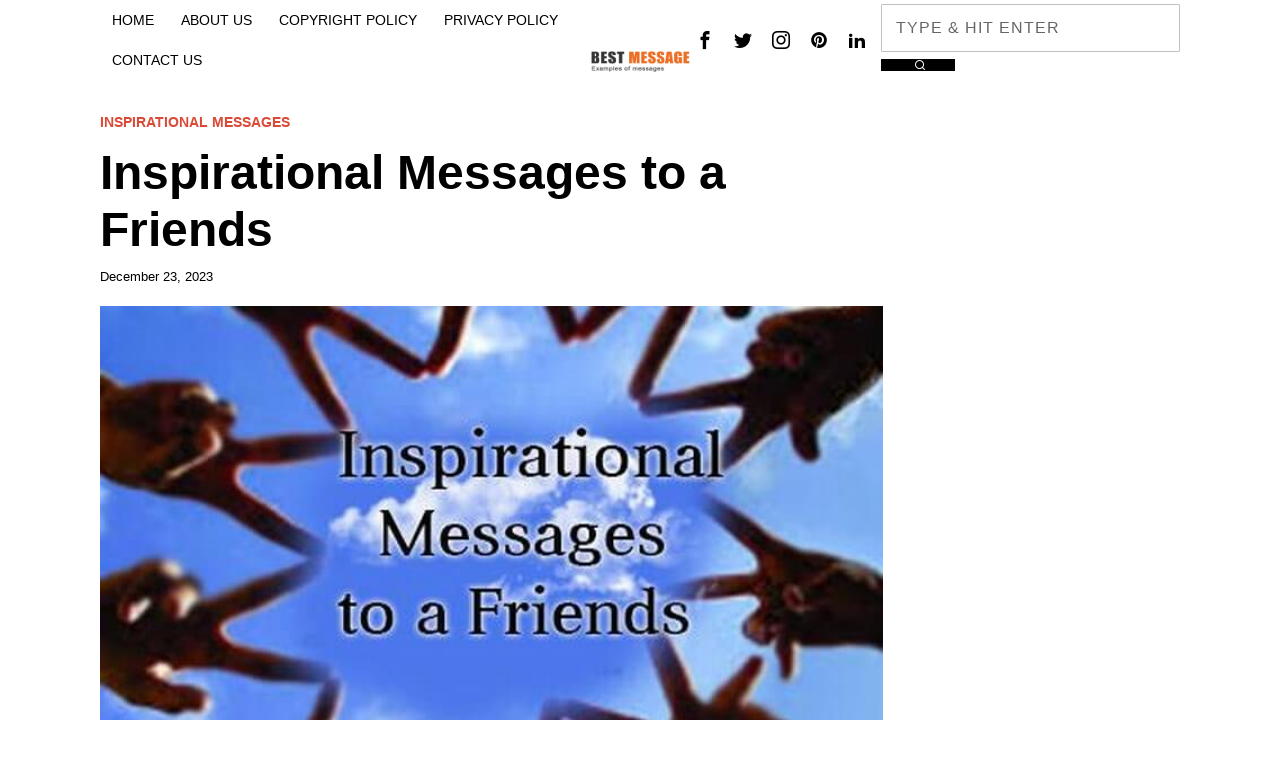

--- FILE ---
content_type: text/html; charset=utf-8
request_url: https://www.google.com/recaptcha/api2/aframe
body_size: 268
content:
<!DOCTYPE HTML><html><head><meta http-equiv="content-type" content="text/html; charset=UTF-8"></head><body><script nonce="VSPVN07XwxAES1hFNW9iMg">/** Anti-fraud and anti-abuse applications only. See google.com/recaptcha */ try{var clients={'sodar':'https://pagead2.googlesyndication.com/pagead/sodar?'};window.addEventListener("message",function(a){try{if(a.source===window.parent){var b=JSON.parse(a.data);var c=clients[b['id']];if(c){var d=document.createElement('img');d.src=c+b['params']+'&rc='+(localStorage.getItem("rc::a")?sessionStorage.getItem("rc::b"):"");window.document.body.appendChild(d);sessionStorage.setItem("rc::e",parseInt(sessionStorage.getItem("rc::e")||0)+1);localStorage.setItem("rc::h",'1768764605961');}}}catch(b){}});window.parent.postMessage("_grecaptcha_ready", "*");}catch(b){}</script></body></html>